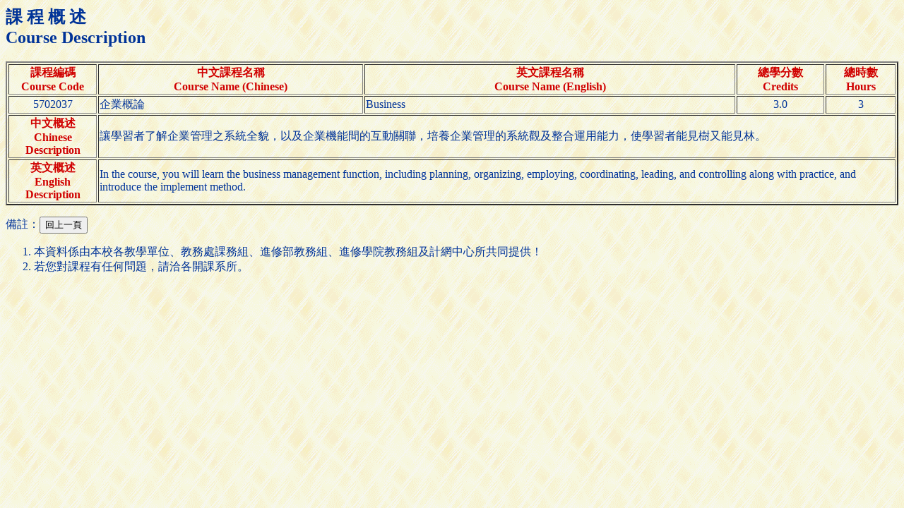

--- FILE ---
content_type: text/html; charset=UTF-8
request_url: https://aps.ntut.edu.tw/course/tw/Curr.jsp?format=-2&code=5702037
body_size: 1768
content:




<HTML>
<HEAD>
<!-- 
<meta http-equiv="Content-Type" content="text/html; charset=UTF-8">
-->
<TITLE>課程概述</TITLE>
<Script src="https://font.ntut.edu.tw/wfs/js/lib/wfs.js" type="text/javascript" ></script>
</HEAD>

<BODY bgcolor=#ffffdf background="../image/grey918y.gif" text=#003398>
<H2>課 程 概 述<br>Course Description</H2>

<table border=2>
<tr><th width="10%"><font color=#d00000>課程編碼<br>Course Code<th width="30%"><font color=#d00000>中文課程名稱<br>Course Name (Chinese)<th width="42%"><font color=#d00000>英文課程名稱<br>Course Name (English)<th width="10%"><font color=#d00000>總學分數<br>Credits<th width="8%"><font color=#d00000>總時數<br>Hours</font>
<tr><td align=center>5702037
    <td>企業概論
    <td>Business
    <td align=center>3.0
    <td align=center>3
<tr><th><font color=#d00000>中文概述<br>Chinese Description
    <td colspan=4>讓學習者了解企業管理之系統全貌，以及企業機能間的互動關聯，培養企業管理的系統觀及整合運用能力，使學習者能見樹又能見林。
<tr><th><font color=#d00000>英文概述<br>English Description
    <td colspan=4>In the course, you will learn the business management function, including planning, organizing, employing, coordinating, leading, and controlling along with practice, and introduce the implement method.
</table>


<P>備註：<input type="button" onClick="history.back()" value="回上一頁"></P><OL>
<LI>本資料係由本校各教學單位、教務處課務組、進修部教務組、進修學院教務組及計網中心所共同提供！</LI>
<LI>若您對課程有任何問題，請洽各開課系所。</LI>

</BODY>
</HTML>